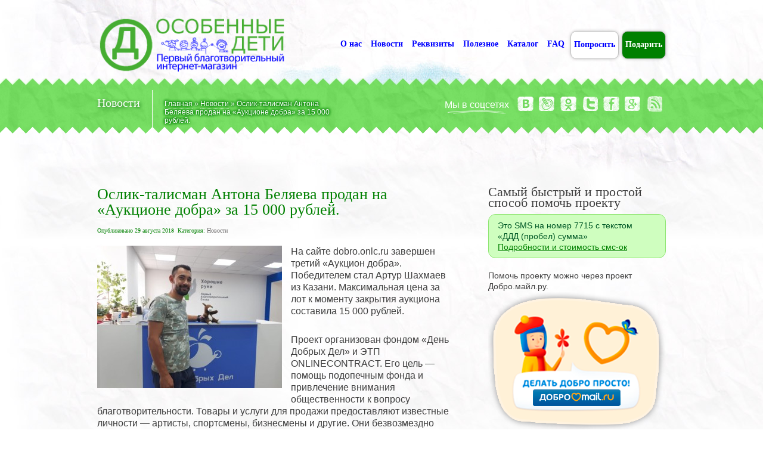

--- FILE ---
content_type: text/html; charset=UTF-8
request_url: https://osobennyedeti.ru/blog/oslik-talisman-antona-belyaeva-prodan-na-aukcione-dobra-za-15-000-rublejj/
body_size: 12413
content:
<!DOCTYPE html PUBLIC "-//W3C//DTD XHTML 1.0 Strict//EN" "http://www.w3.org/TR/xhtml1/DTD/xhtml1-strict.dtd">
<html xmlns="http://www.w3.org/1999/xhtml">
<head>
	<meta http-equiv="Content-Type" content="text/html; charset=UTF-8" />
	<title>  Ослик-талисман Антона Беляева продан на «Аукционе добра» за 15 000 рублей. - Особенные дети</title>

    <!-- Site Description -->
	<meta name="description" content="На сайте dobro.onlc.ru завершен третий «Аукцион добра». Победителем стал Артур Шахмаев из Казани. Максимальная цена за лот к моменту закрытия аукциона составила 15 000 рублей. Проект организован фондом «День Добрых Дел» и ЭТП ONLINECONTRACT. Его цель &#8212; помощь подопечным фонда и привлечение внимания общественности к вопросу благотворительности. Товары и услуги для продажи предоставляют известные личности..." />
	<meta name='yandex-verification' content='5318e091e6b19f09' />	
    <!-- WP Tags goes here -->
	<meta name="keywords" content="" />
	    
    <!-- Favicon -->
	<link rel="shortcut icon" href="http://osobennyedeti.ru/wp-content/uploads/2012/10/kid1.png" type="image/x-icon" />
	<link rel="pingback" href="https://osobennyedeti.ru/xmlrpc.php" />
	<link href='http://fonts.googleapis.com/css?family=Comfortaa:300,400,700&subset=cyrillic-ext,latin' rel='stylesheet' type='text/css'>
	    <!-- Custom CSS and style related to a logo -->
    <style type="text/css">
        HR{
height: 1px;
background-color: #ddd;
border: none;
}
.message.success.mobile {
background-image: url(http://osobennyedeti.ru/wp-content/uploads/2013/04/sms2.png);
background-repeat: no-repeat;
background-position: 264px;
}               
                h1 a { background: none !important; }
             
    </style>
    <script type="text/javascript">
       /* <![CDATA[ */
        var settings = {'themeurl':'https://osobennyedeti.ru/wp-content/themes/kids'};
        /* ]]> */   
    </script>
    
	<link rel="alternate" type="application/rss+xml" title="Особенные дети &raquo; Лента" href="https://osobennyedeti.ru/feed/" />
<link rel="alternate" type="application/rss+xml" title="Особенные дети &raquo; Лента комментариев" href="https://osobennyedeti.ru/comments/feed/" />
<link rel="alternate" type="application/rss+xml" title="Особенные дети &raquo; Лента комментариев к &laquo;Ослик-талисман Антона Беляева продан на «Аукционе добра» за 15 000 рублей.&raquo;" href="https://osobennyedeti.ru/blog/oslik-talisman-antona-belyaeva-prodan-na-aukcione-dobra-za-15-000-rublejj/feed/" />
		<script type="text/javascript">
			window._wpemojiSettings = {"baseUrl":"https:\/\/s.w.org\/images\/core\/emoji\/72x72\/","ext":".png","source":{"concatemoji":"https:\/\/osobennyedeti.ru\/wp-includes\/js\/wp-emoji-release.min.js?ver=4.3.1"}};
			!function(a,b,c){function d(a){var c=b.createElement("canvas"),d=c.getContext&&c.getContext("2d");return d&&d.fillText?(d.textBaseline="top",d.font="600 32px Arial","flag"===a?(d.fillText(String.fromCharCode(55356,56812,55356,56807),0,0),c.toDataURL().length>3e3):(d.fillText(String.fromCharCode(55357,56835),0,0),0!==d.getImageData(16,16,1,1).data[0])):!1}function e(a){var c=b.createElement("script");c.src=a,c.type="text/javascript",b.getElementsByTagName("head")[0].appendChild(c)}var f,g;c.supports={simple:d("simple"),flag:d("flag")},c.DOMReady=!1,c.readyCallback=function(){c.DOMReady=!0},c.supports.simple&&c.supports.flag||(g=function(){c.readyCallback()},b.addEventListener?(b.addEventListener("DOMContentLoaded",g,!1),a.addEventListener("load",g,!1)):(a.attachEvent("onload",g),b.attachEvent("onreadystatechange",function(){"complete"===b.readyState&&c.readyCallback()})),f=c.source||{},f.concatemoji?e(f.concatemoji):f.wpemoji&&f.twemoji&&(e(f.twemoji),e(f.wpemoji)))}(window,document,window._wpemojiSettings);
		</script>
		<style type="text/css">
img.wp-smiley,
img.emoji {
	display: inline !important;
	border: none !important;
	box-shadow: none !important;
	height: 1em !important;
	width: 1em !important;
	margin: 0 .07em !important;
	vertical-align: -0.1em !important;
	background: none !important;
	padding: 0 !important;
}
</style>
<link rel='stylesheet' id='kidsstyle-css'  href='https://osobennyedeti.ru/wp-content/themes/kids/style.css?ver=4.3.1' type='text/css' media='all' />
<!--[if IE 7]>
<link rel='stylesheet' id='kids-ie7-fix-css'  href='https://osobennyedeti.ru/wp-content/themes/kids/css/ie7.css?ver=4.3.1' type='text/css' media='all' />
<![endif]-->
<!--[if IE 8]>
<link rel='stylesheet' id='kids-ie8-fix-css'  href='https://osobennyedeti.ru/wp-content/themes/kids/css/ie8.css?ver=4.3.1' type='text/css' media='all' />
<![endif]-->
<link rel='stylesheet' id='kidscolor-sheme-css'  href='https://osobennyedeti.ru/wp-content/themes/kids/css/color-shemes/green-blue/green-blue.css?ver=4.3.1' type='text/css' media='all' />
<link rel='stylesheet' id='kidsfancybox-css-css'  href='https://osobennyedeti.ru/wp-content/themes/kids/js/fancybox/jquery.fancybox-1.3.4.css?ver=1.3.4' type='text/css' media='all' />
<link rel='stylesheet' id='lightboxStyle-css'  href='https://osobennyedeti.ru/wp-content/plugins/lightbox-plus/css/elegant/colorbox.min.css?ver=2.7.2' type='text/css' media='screen' />
<script type='text/javascript' src='https://osobennyedeti.ru/wp-includes/js/jquery/jquery.js?ver=1.11.3'></script>
<script type='text/javascript' src='https://osobennyedeti.ru/wp-includes/js/jquery/jquery-migrate.min.js?ver=1.2.1'></script>
<script type='text/javascript' src='https://osobennyedeti.ru/wp-content/themes/kids/js/share42.js?ver=1.3.4'></script>
<script type='text/javascript' src='https://osobennyedeti.ru/wp-content/themes/kids/js/fancybox/jquery.fancybox-1.3.4.pack.js?ver=1.3.4'></script>
<script type='text/javascript' src='https://osobennyedeti.ru/wp-content/themes/kids/js/jquery.easing.1.3.js?ver=1.3.0'></script>
<script type='text/javascript' src='https://osobennyedeti.ru/wp-content/themes/kids/js/preloader/jquery.preloader.js?ver=4.3.1'></script>
<script type='text/javascript'>
/* <![CDATA[ */
var kidsAjax = {"ajaxurl":"https:\/\/osobennyedeti.ru\/wp-admin\/admin-ajax.php","ajax_nonce":"a65ead6d50"};
/* ]]> */
</script>
<script type='text/javascript' src='https://osobennyedeti.ru/wp-content/themes/kids/js/main.js?ver=4.3.1'></script>
<link rel='prev' title='Алсу Фасхиева, Набережные Челны' href='https://osobennyedeti.ru/sdelano/alsu-faskhieva-naberezhnye-chelny/' />
<link rel='next' title='Данияр Мирзахалов, Ульяновск' href='https://osobennyedeti.ru/sdelano/daniyar-mirzakhalov-ulyanovsk/' />
<link rel='canonical' href='https://osobennyedeti.ru/blog/oslik-talisman-antona-belyaeva-prodan-na-aukcione-dobra-za-15-000-rublejj/' />
<link rel='shortlink' href='https://osobennyedeti.ru/?p=17903' />
<link rel="stylesheet" href="https://osobennyedeti.ru/wp-content/plugins/wp-page-numbers/stylish/wp-page-numbers.css" type="text/css" media="screen" />    </head>

<body class="single single-post postid-17903 single-format-standard">
	<div id="header">
        <div class="wrap">
            <!-- logo -->
            <h1>
				<a href="http://osobennyedeti.ru/" id="toplogo"><img   src="http://osobennyedeti.ru/wp-content/uploads/2012/10/bezteney.png" title="Особенные дети"/></a></h1>
		        <!-- Main Navigation -->
                <div id="main-navigation" class="menu-mani-menu-container"><ul id="menu-mani-menu" class="dd-menu"><li id="menu-item-17699" class="menu-item menu-item-type-custom menu-item-object-custom menu-item-17699"><a href="/">/</a></li>
<li id="menu-item-288" class="menu-item menu-item-type-post_type menu-item-object-page menu-item-288"><a href="https://osobennyedeti.ru/about-us/">О нас</a></li>
<li id="menu-item-513" class="menu-item menu-item-type-taxonomy menu-item-object-category current-post-ancestor current-menu-parent current-post-parent menu-item-513"><a href="https://osobennyedeti.ru/category/blog/">Новости</a></li>
<li id="menu-item-123" class="menu-item menu-item-type-post_type menu-item-object-page menu-item-123"><a title="Наша контактная информация и реквизиты для перечисления" href="https://osobennyedeti.ru/contact-us/">Реквизиты</a></li>
<li id="menu-item-1824" class="menu-item menu-item-type-taxonomy menu-item-object-category menu-item-1824"><a href="https://osobennyedeti.ru/category/poleznoe/">Полезное</a></li>
<li id="menu-item-412" class="menu-item menu-item-type-taxonomy menu-item-object-category menu-item-412"><a title="Каталог мебели для особенных детей" href="https://osobennyedeti.ru/category/mebel/">Каталог</a></li>
<li id="menu-item-2688" class="menu-item menu-item-type-taxonomy menu-item-object-category menu-item-2688"><a href="https://osobennyedeti.ru/category/faq/">FAQ</a></li>
<li id="menu-item-15260" class="menu-item menu-item-type-post_type menu-item-object-page menu-item-15260"><a href="https://osobennyedeti.ru/poprosit/">Попросить</a></li>
<li id="menu-item-308" class="menu-item menu-item-type-taxonomy menu-item-object-category menu-item-308"><a title="Наши дети, нуждающиеся в Вашей помощи!" href="https://osobennyedeti.ru/category/podarit/">Подарить</a></li>
</ul></div>                <!-- Main Navigation End -->        
		</div> <!-- .wrap -->		
	</div> <!-- #header end -->    <div id="intro">
        <div class="wrap">
        
                            <div>
                <h1>Новости</h1>                                <p class="breadcrumbs"><a href="https://osobennyedeti.ru/" class="breadcrumbs-begin">Главная</a> <span class="breadcrumbs-separator">&raquo;</span> <a href="https://osobennyedeti.ru/category/blog/" title="Новости">Новости</a> <span class="breadcrumbs-separator">&raquo;</span> Ослик-талисман Антона Беляева продан на «Аукционе добра» за 15 000 рублей.</p>            </div>
            
                        <div>
                <div class="widget widget-social">
                    <ul>
                        <li><h3 class="widget-title">Мы в соцсетях</h3></li>
                        <li><a target="_blank" class="vkontakte-intro" title="Группа Вконтакте" href="http://vk.com/osobennyedeti"></a></li>                        <li><a target="_blank" class="livejournal-intro" title="Мы в Живом Журнале" href="http://dendd.livejournal.com/"></a></li>                        <li><a target="_blank" class="odnoklassniki-intro" title="Группа в Одноклассниках" href="http://www.odnoklassniki.ru/group/54104743477248/"></a></li>                        <li><a target="_blank" class="twitter-intro" title="Профиль в Twitter" href="https://twitter.com/osobennye"></a></li>                        <li><a target="_blank" class="facebook-intro" title="Страница в Facebook" href="http://www.facebook.com/pages/Особенные-дети/416479488417559"></a></li>                                                                                                <li><a target="_blank" class="google-intro" title="Мы в Google Plus" href="https://plus.google.com/104655102697100854009"></a></li>                                                <li><a class="rss-intro" title="RSS-фид" href="/feed/"></a></li>                    </ul>
                 </div>
            </div>
                        
        </div><!-- end wrap -->
    </div><!-- end intro --><div id="content">
        
        <div class="wrap">
            <div class="c-8 divider">
                <div class="post-list">
                    
                    <div class="post post-17903">
                        <h2 class="title"><a href="https://osobennyedeti.ru/blog/oslik-talisman-antona-belyaeva-prodan-na-aukcione-dobra-za-15-000-rublejj/">Ослик-талисман Антона Беляева продан на «Аукционе добра» за 15 000 рублей.</a></h2>
                                                <p class="meta">
                            <span>Опубликовано 29 августа 2018</span>
                            <!--span>Author: <a class="author" title="tsss" href="">tsss</a></span-->
                            <span class="categories">Категория: <a href="https://osobennyedeti.ru/category/blog/" rel="category tag">Новости</a></span>
                            							 <span class="categories">&nbsp;&nbsp;&nbsp;&nbsp;</span> 
                        </p>
                                                                            <p class="image"> 
                                                            <a rel="example_group" href="https://osobennyedeti.ru/wp-content/uploads/2018/08/shahmaev.jpg" title="Ослик-талисман Антона Беляева продан на «Аукционе добра» за 15 000 рублей.">
                                    <img width="310" height="239" src="https://osobennyedeti.ru/wp-content/uploads/2018/08/shahmaev-310x239.jpg" class="attachment-adward-post-thumb wp-post-image" alt="Увеличить фотографию" title="Увеличить фотографию" />                                </a>
                            </p>
                        						
                        <p>На сайте dobro.onlc.ru завершен третий «Аукцион добра». Победителем стал Артур Шахмаев из Казани. Максимальная цена за лот к моменту закрытия аукциона составила 15 000 рублей.</p>
<p>Проект организован фондом «День Добрых Дел» и ЭТП ONLINECONTRACT. Его цель &#8212; помощь подопечным фонда и привлечение внимания общественности к вопросу благотворительности. Товары и услуги для продажи предоставляют известные личности &#8212; артисты, спортсмены, бизнесмены и другие. Они безвозмездно передают ценные, памятные для них вещи для реализации на аукционе, а вырученные деньги расходуются на проекты благотворительного фонда.</p>
<p>Для продажи на третьем аукционе проекта музыкант, основатель и фронтмен группы Therr Maitz, Антон Беляев передал одного из осликов &#8212; талисманов. Последней, победной ставкой стала цена в 15 000 рублей.</p>
<p>Средства за лоты победители аукциона перечисляют напрямую на счет благотворительного фонда через сервис Добро Mail.Ru. Деньги используются на покупку специальной реабилитационной мебели &#8212; она нужна для обеспечения комфортной жизни тяжелобольных детей с диагнозом «детский церебральный паралич». Стоимость одного такого стульчика, которым обеспечивает детей фонд – 10 000 рублей. Отчет после вручения стульчиков детям рассылается участникам аукциона и публикуется на сайте dobro.onlc.ru.</p>
<p>Новый «Аукцион добра» будет объявлен в сентябре. О лоте и знаменитости, которая его предоставила, можно будет узнать на сайте dobro.onlc.ru. Участие в аукционах проекта не требует взносов, оплата за сам лот производится только после его завершения.</p>
						
						<div style="clear: both;">Поделитесь в соцсетях:
							<div class="share42init" data-url="https://osobennyedeti.ru/blog/oslik-talisman-antona-belyaeva-prodan-na-aukcione-dobra-za-15-000-rublejj/" data-title="Ослик-талисман Антона Беляева продан на «Аукционе добра» за 15 000 рублей." data-zero-counter="0"></div>						
						</div>
						
                        <p class="meta dashed">
                                                     </p>
						
						<form method='post' action='http://www.livejournal.com/update.bml' target='_blank' id="adwardlj">
							<input value="Особенные дети:Ослик-талисман Антона Беляева продан на «Аукционе добра» за 15 000 рублей." name='subject' type='hidden'>
							<textarea id="contentarea" style="display:none;width:100%;height:500px;" name='event'  type='hidden'>
							<img width="310" height="239" src="https://osobennyedeti.ru/wp-content/uploads/2018/08/shahmaev-310x239.jpg" class="attachment-adward-post-thumb wp-post-image" alt="Ослик-талисман Антона Беляева продан на «Аукционе добра» за 15 000 рублей." title="Ослик-талисман Антона Беляева продан на «Аукционе добра» за 15 000 рублей." style="float:left;margin:10px;" />На сайте dobro.onlc.ru завершен третий «Аукцион добра». Победителем стал Артур Шахмаев из Казани. Максимальная цена за лот к моменту закрытия аукциона составила 15 000 рублей.

Проект организован фондом «День Добрых Дел» и ЭТП ONLINECONTRACT. Его цель - помощь подопечным фонда и привлечение внимания общественности к вопросу благотворительности. Товары и услуги для продажи предоставляют известные личности - артисты, спортсмены, бизнесмены и другие. Они безвозмездно передают ценные, памятные для них вещи для реализации на аукционе, а вырученные деньги расходуются на проекты благотворительного фонда.

Для продажи на третьем аукционе проекта музыкант, основатель и фронтмен группы Therr Maitz, Антон Беляев передал одного из осликов - талисманов. Последней, победной ставкой стала цена в 15 000 рублей.

Средства за лоты победители аукциона перечисляют напрямую на счет благотворительного фонда через сервис Добро Mail.Ru. Деньги используются на покупку специальной реабилитационной мебели - она нужна для обеспечения комфортной жизни тяжелобольных детей с диагнозом «детский церебральный паралич». Стоимость одного такого стульчика, которым обеспечивает детей фонд – 10 000 рублей. Отчет после вручения стульчиков детям рассылается участникам аукциона и публикуется на сайте dobro.onlc.ru.

Новый «Аукцион добра» будет объявлен в сентябре. О лоте и знаменитости, которая его предоставила, можно будет узнать на сайте dobro.onlc.ru. Участие в аукционах проекта не требует взносов, оплата за сам лот производится только после его завершения.<br><br><a href=https://osobennyedeti.ru/blog/oslik-talisman-antona-belyaeva-prodan-na-aukcione-dobra-za-15-000-rublejj/>Узнать как помочь - на сайте "Особенные дети"</a>							</textarea>
						</form>
                       
                    </div><!-- end post -->
                    
                                        
                 					
                     
                 
                </div><!-- end post-list -->
            </div>
             <div id="sidebar" class="c-4 sidebar">
<div id="text-14" class="widget widget_text"><h3 class="widget-title">Самый быстрый и простой способ помочь проекту</h3>			<div class="textwidget"><p class="message success" >Это SMS на номер 7715 с текстом<br>
«ДДД (пробел) сумма»<br>
<a href="http://osobennyedeti.ru/faq/pozhertvovaniya-na-sms-nomer-7715/">Подробности и стоимость смс-ок</a>
</p></div>
		</div><div id="text-15" class="widget widget_text">			<div class="textwidget"><p>Помочь проекту можно через проект Добро.майл.ру.<br />
<a href="https://dobro.mail.ru/funds/blagotvoritelnyij-fond-den-dobryih-del/" target=_blank><IMG src="http://osobennyedeti.ru/wp-content/uploads/2014/02/banner-dobro.png"></a></p>
</div>
		</div><div id="execphp-8" class="widget widget_execphp"><h3 class="widget-title">Новинки в магазине</h3>			<div class="execphpwidget"><ul class=bullets>
<li><a href="https://osobennyedeti.ru/mebel/stul/">
Стул для удобной жизни</a> </li>
</ul></div>
		</div><div id="text-12" class="widget widget_text">			<div class="textwidget"><a id="moneta" href="http://osobennyedeti.ru/contact-us/"><IMG src="http://osobennyedeti.ru/wp-content/uploads/2012/11/podderzhite.png" border=0 width=150></a></div>
		</div><div id="search-6" class="widget widget_search"><h3 class="widget-title">Поиск по сайту</h3><form action="https://osobennyedeti.ru" id="searchform" method="get">
    <div>
        <!--label for="s" class="screen-reader-text">Поиск:</label-->
        <input type="text" id="s" name="s" value="" style="width:200px;" />        
        <input type="submit" value="Искать" id="searchsubmit" />
    </div>
</form></div><div id="execphp-9" class="widget widget_execphp"><h3 class="widget-title">Свежие новости </h3>			<div class="execphpwidget"><ul class=bullets>
<li><a href="https://osobennyedeti.ru/blog/proekt-mebel-dlya-osobennykh-detejj-zakryvaetsya/">
Проект &#171;Мебель для особенных детей&#187; закрывается</a> </li>
<li><a href="https://osobennyedeti.ru/blog/izmenenie-rekvizitov-2/">
Изменение реквизитов</a> </li>
<li><a href="https://osobennyedeti.ru/blog/blagotvoritelnyjj-fond-den-dobrykh-del-i-gruppa-murakami-priglashayut-zaryaditsya-kislorodom/">
«День добрых дел» и группа «Мураками» приглашают зарядиться «Кислородом»</a> </li>
<li><a href="https://osobennyedeti.ru/blog/aukcion-dobra-dilyara-vagapova-i-gruppa-murakami/">
Аукцион Добра: Диляра Вагапова и группа &#171;Мураками&#187;</a> </li>
<li><a href="https://osobennyedeti.ru/blog/yaroslav-ishmuratov-cheboksary/">
Ярослав Ишмуратов, Чебоксары</a> </li>
<li><a href="https://osobennyedeti.ru/blog/oslik-talisman-antona-belyaeva-prodan-na-aukcione-dobra-za-15-000-rublejj/">
Ослик-талисман Антона Беляева продан на «Аукционе добра» за 15 000 рублей.</a> </li>
<li><a href="https://osobennyedeti.ru/blog/osnovatel-gruppy-therr-maitz-anton-belyaev-prodaet-svojj-talisman-na-blagotvoritelnom-aukcione/">
Основатель группы Therr Maitz Антон Беляев продает свой талисман на благотворительном аукционе</a> </li>
<li><a href="https://osobennyedeti.ru/blog/kokoshnik-tiny-kuznecovojj-prodan-na-aukcione-dobra-za-3000-rublejj/">
Кокошник Тины Кузнецовой продан на «Аукционе добра» за 3000 рублей</a> </li>
<li><a href="https://osobennyedeti.ru/blog/rustem-khasanov-malchik-zalivisto-khokhochet-mat-v-isterike-on-v-pervyjj-raz-zasmeyalsya/">
Рустем Хасанов: «Мальчик заливисто хохочет. Мать в истерике – он в первый раз засмеялся!»</a> </li>
<li><a href="https://osobennyedeti.ru/blog/pervyjj-aukcion-dobra-vruchenie/">
Первый Аукцион Добра: вручение</a> </li>
<li><a href="https://osobennyedeti.ru/blog/khokkejj-kazhdomu/">
Хоккей каждому!</a> </li>
<li><a href="https://osobennyedeti.ru/blog/deti-s-ogranichennymi-vozmozhnostyami-vyjjdut-na-ljod-tatneft-areny-vmeste-s-professionalami-i-lyubitelyam-khokkeya/">
Дети с ограниченными возможностями выйдут на лёд «Татнефть Арены» вместе с профессионалами и любителям хоккея.</a> </li>
<li><a href="https://osobennyedeti.ru/blog/deti-iz-orenburgskojj-oblasti-poluchili-udobnye-stulchiki-dlya-zhizni/">
Дети из Оренбургской области получили удобные стульчики для жизни.</a> </li>
<li><a href="https://osobennyedeti.ru/blog/fjodor-glazev-orenburg/">
Фёдор Глазев, Оренбург</a> </li>
<li><a href="https://osobennyedeti.ru/blog/federaciya-mma-orenburzhya-prodolzhaet-sotrudnichestvo-s-bf-den-dobrykh-del/">
Федерация ММА Оренбуржья продолжает сотрудничество с БФ «День добрых дел»</a> </li>
</ul></div>
		</div><div id="execphp-7" class="widget widget_execphp"><h3 class="widget-title">Наши Дети</h3>			<div class="execphpwidget"><ul class=bullets>
</ul>

<p class="actions"><a href="/category/podarit/" class="read-more">Весь список 
<sup>(0)</sup>
<span class="circle-arrow"></span></a></p></div>
		</div><div id="execphp-6" class="widget widget_execphp"><h3 class="widget-title">Сделано!</h3>			<div class="execphpwidget"><ul class=bullets>
<li><a href="https://osobennyedeti.ru/sdelano/alina-minemullina-kazan/">
Алина Минемуллина, Казань</a> </li>
<li><a href="https://osobennyedeti.ru/sdelano/kseniya-shepeleva-ulyanovsk/">
Ксения Шепелева, Ульяновск</a> </li>
<li><a href="https://osobennyedeti.ru/sdelano/marina-toropova-kirov/">
Марина Торопова, Киров</a> </li>
<li><a href="https://osobennyedeti.ru/sdelano/viktoriya-arkova-kalach-na-donu/">
Виктория Арькова, Калач-на-Дону</a> </li>
<li><a href="https://osobennyedeti.ru/sdelano/samat-gabdullin-kazan/">
Самат Габдуллин, Казань</a> </li>
<li><a href="https://osobennyedeti.ru/sdelano/danila-fursov-popov/">
Данила Фурсов, Попов</a> </li>
<li><a href="https://osobennyedeti.ru/sdelano/aleksandr-kasperovich-nizhnijj-novgorod/">
Александр Касперович, Нижний Новгород</a> </li>
<li><a href="https://osobennyedeti.ru/sdelano/ilya-boyarinov-yalta/">
Илья Бояринов, Ялта</a> </li>
<li><a href="https://osobennyedeti.ru/sdelano/danila-prima-barnaul/">
Данила Прима, Барнаул</a> </li>
<li><a href="https://osobennyedeti.ru/sdelano/rita-kosheleva-ussurijjsk/">
Рита Кошелева, Уссурийск</a> </li>
<li><a href="https://osobennyedeti.ru/sdelano/matvejj-sokurov-omsk/">
Матвей Сокуров, Омск</a> </li>
<li><a href="https://osobennyedeti.ru/sdelano/radomir-ananev-3-goda-krasnodar/">
Радомир Ананьев, 3 года, Краснодар</a> </li>
<li><a href="https://osobennyedeti.ru/sdelano/roman-kovaljov-s-aleksandrovka/">
Роман Ковалёв, с.Александровка</a> </li>
<li><a href="https://osobennyedeti.ru/sdelano/mariya-murashenkova-velikijj-novgorod/">
Мария Мурашенкова, Великий Новгород</a> </li>
<li><a href="https://osobennyedeti.ru/sdelano/dinar-gadelshin-kazan/">
Динар Гаделшин, Казань</a> </li>
</ul>

<p class="actions"><a href="/category/sdelano/" class="read-more">Весь список 
<sup>(1044)</sup>
<span class="circle-arrow"></span></a></p></div>
		</div><div id="execphp-16" class="widget widget_execphp"><h3 class="widget-title">Полезное</h3>			<div class="execphpwidget"><ul class=bullets>
<li><a href="https://osobennyedeti.ru/poleznoe/socialnoe-i-pensionnoe-obespechenie/">
Социальное и пенсионное обеспечение</a> </li>
<li><a href="https://osobennyedeti.ru/poleznoe/obespechenie-tekhnicheskimi-sredstvami-reabilitacii-tsr/">
Обеспечение техническими средствами реабилитации (ТСР)</a> </li>
<li><a href="https://osobennyedeti.ru/poleznoe/chto-takoe-dcp/">
Что такое ДЦП?</a> </li>
<li><a href="https://osobennyedeti.ru/poleznoe/prava-roditelejj/">
Права родителей</a> </li>
<li><a href="https://osobennyedeti.ru/poleznoe/individualnaya-programma-reabilitacii-ipr/">
Индивидуальная программа реабилитации (ИПР)</a> </li>
<li><a href="https://osobennyedeti.ru/poleznoe/mediko-socialnaya-ehkspertiza-mseh/">
Медико-социальная экспертиза (МСЭ)</a> </li>
</ul></div>
		</div><div id="text-4" class="widget widget_text"><h3 class="widget-title">Мы в социальных сетях</h3>			<div class="textwidget"><ul class="mysocial">
<li class="vk"><a target="_blank" href="http://vk.com/osobennyedeti">Официальный&nbsp;паблик&nbsp;Вконтакте</a></li>
<li class="lj"><a target="_blank" href="http://dendd.livejournal.com">«День&nbsp;Добрых&nbsp;Дел»&nbsp;в&nbsp;Живом&nbsp;Журнале</a></li>
<li class="od"><a target="_blank" href="http://www.odnoklassniki.ru/group/54104743477248/">Группа&nbsp;в&nbsp;Одноклассниках</a></li>
<li class="fb"><a target="_blank" href="http://www.facebook.com/osobennyedeti/">Страница&nbsp;в&nbsp;Facebok</a></li>
<li class="gp"><a target="_blank" href="https://plus.google.com/b/104655102697100854009/">Мы&nbsp;в&nbsp;Google &nbsp;Plus</li>
<li class="tw"><a target="_blank" href="https://twitter.com/osobennye">Мы&nbsp;в&nbsp;Твиттере</li>
<li class="rs"><a target="_blank" href="http://osobennyedeti.ru/feed/">RSS&nbsp;фид</a></li>
</ul>
</div>
		</div>  
</div>        </div><!-- end wrap -->
        
    </div><!-- end content -->
    <div id="footer">
		
        <div class="wrap">
            <div class="c-3">
                    <div id="kids_contact_form-2" class="widget widget-contact">        <h3 class="widget-title">Отправить быстрое сообщение</h3>        
        	                        
        <form enctype="multipart/form-data" method="post" id="contact-form-footer"> 
        <div class="send-form"> 
              <p class="contact-modal-box">Fill in all fields.</p>  
              <p>
              <label>*Ваше имя:</label>
              <input class="u-3" name="name" id="name1" />
              </p>
              <p>
              <label>*E-mail:</label>
              <input class="u-3" name="email" id="email1" />
              </p>
              <p>
              <label>*Сообщение:</label>
              <textarea class="u-3" name="message" id="message1" cols="80" rows="3"></textarea>
              </p>
              <p>
              <input type="hidden" name="from_widget" value="1" />
              <a class="button-submit contact-button">Отправить<span class="circle-arrow"></span></a>
              </p>
         </div>
         </form> 
    </div>            </div>
            <div class="c-3">
                     <div id="text-2" class="widget widget_text">			<div class="textwidget"><script type="text/javascript" src="//vk.com/js/api/openapi.js?53"></script>

<!-- VK Widget -->
<div id="vk_groups"></div>
<script type="text/javascript">
VK.Widgets.Group("vk_groups", {mode: 0, width: "220", height: "290"}, 43728230);
</script></div>
		</div>            </div>
            <div class="c-3">
                 <div id="text-3" class="widget widget_text">			<div class="textwidget"><iframe src="//www.facebook.com/plugins/likebox.php?href=http%3A%2F%2Fwww.facebook.com%2Fpages%2F%D0%9E%D1%81%D0%BE%D0%B1%D0%B5%D0%BD%D0%BD%D1%8B%D0%B5-%D0%B4%D0%B5%D1%82%D0%B8%2F416479488417559&amp;width=220&amp;height=280&amp;colorscheme=light&amp;show_faces=true&amp;border_color&amp;stream=false&amp;header=false&amp;appId=473606156013316" scrolling="no" frameborder="0" style="border:none; overflow:hidden; width:220px; height:280px;" allowTransparency="true"></iframe></div>
		</div>            </div>
            <div class="c-3">
                  <div id="text-9" class="widget widget_text">			<div class="textwidget"><a href="http://dendd.livejournal.com" target=_blank><IMG src="http://osobennyedeti.ru/wp-content/uploads/2012/10/logo_dendd_blue.jpg"></a><br><br>
В этом сообществе одни люди решают проблемы других людей, организуют благотворительные акции, помогают тем, кому нужна помощь и обсуждают все, что с этим связано</div>
		</div>            </div>

		</div><!-- end wrap -->
		<div style="clear:both"></div>
		<div id=footermennu>
			<!-- Main Navigation -->
                <div id="footer-navigation" class="menu-mani-menu-container"><ul id="menu-mani-menu-1" class="ff-menu"><li class="menu-item menu-item-type-custom menu-item-object-custom menu-item-17699"><a href="/">/</a></li>
<li class="menu-item menu-item-type-post_type menu-item-object-page menu-item-288"><a href="https://osobennyedeti.ru/about-us/">О нас</a></li>
<li class="menu-item menu-item-type-taxonomy menu-item-object-category menu-item-513"><a href="https://osobennyedeti.ru/category/blog/">Новости</a></li>
<li class="menu-item menu-item-type-post_type menu-item-object-page menu-item-123"><a title="Наша контактная информация и реквизиты для перечисления" href="https://osobennyedeti.ru/contact-us/">Реквизиты</a></li>
<li class="menu-item menu-item-type-taxonomy menu-item-object-category current-menu-item menu-item-1824"><a href="https://osobennyedeti.ru/category/poleznoe/">Полезное</a></li>
<li class="menu-item menu-item-type-taxonomy menu-item-object-category menu-item-412"><a title="Каталог мебели для особенных детей" href="https://osobennyedeti.ru/category/mebel/">Каталог</a></li>
<li class="menu-item menu-item-type-taxonomy menu-item-object-category menu-item-2688"><a href="https://osobennyedeti.ru/category/faq/">FAQ</a></li>
<li class="menu-item menu-item-type-post_type menu-item-object-page menu-item-15260"><a href="https://osobennyedeti.ru/poprosit/">Попросить</a></li>
<li class="menu-item menu-item-type-taxonomy menu-item-object-category menu-item-308"><a title="Наши дети, нуждающиеся в Вашей помощи!" href="https://osobennyedeti.ru/category/podarit/">Подарить</a></li>
</ul></div>            <!-- Main Navigation End -->
			<!-- Yandex.Metrika informer -->
				<a href="http://metrika.yandex.ru/stat/?id=17984695&amp;from=informer" style="float: right;"
				target="_blank" rel="nofollow"><img src="//bs.yandex.ru/informer/17984695/3_1_20D526FF_00B506FF_0_pageviews"
				style="width:88px; height:31px; border:0;" alt="Яндекс.Метрика" title="Яндекс.Метрика: данные за сегодня (просмотры, визиты и уникальные посетители)" onclick="try{Ya.Metrika.informer({i:this,id:17984695,type:0,lang:'ru'});return false}catch(e){}"/></a>
				<!-- /Yandex.Metrika informer -->

				<!-- Yandex.Metrika counter -->
				<script type="text/javascript">
				(function (d, w, c) {
					(w[c] = w[c] || []).push(function() {
						try {
							w.yaCounter17984695 = new Ya.Metrika({id:17984695, enableAll: true, webvisor:true});
						} catch(e) { }
					});
					
					var n = d.getElementsByTagName("script")[0],
						s = d.createElement("script"),
						f = function () { n.parentNode.insertBefore(s, n); };
					s.type = "text/javascript";
					s.async = true;
					s.src = (d.location.protocol == "https:" ? "https:" : "http:") + "//mc.yandex.ru/metrika/watch.js";

					if (w.opera == "[object Opera]") {
						d.addEventListener("DOMContentLoaded", f, false);
					} else { f(); }
				})(document, window, "yandex_metrika_callbacks");
				</script>
				<noscript><div><img src="//mc.yandex.ru/watch/17984695" style="position:absolute; left:-9999px;" alt="" /></div></noscript>
<!-- /Yandex.Metrika counter -->
		</div>
    
        <div id="sub-footer" class="clearfix">
                                <p id="copyright">© 2012 Первый благотворительный интернет-магазин "Особенные Дети". </p>
                 
                 
                    <ul class="subfooter-menu">
						<li><a href="/partners">Партнёры</a></li>
                                            <li><a href="http://osobennyedeti.ru/terms-conditions/#" title="Terms &amp; Conditions">Пользовательское соглашение</a></li>
                                            
                        <li><a href="http://osobennyedeti.ru/about-us/" title="Copyrights">О проекте</a></li>
                        
                         
                        <li><a href="http://osobennyedeti.ru/sitemap/" title="Site Map">Карта сайта</a></li>
                        
                    </ul>
        </div><!-- end sub-footer -->
    </div><!-- end footer -->
    <!-- Lightbox Plus Colorbox v2.7.2/1.5.9 - 2013.01.24 - Message: 0-->
<script type="text/javascript">
jQuery(document).ready(function($){
  $("a[rel*=lightbox]").colorbox({initialWidth:"30%",initialHeight:"30%",maxWidth:"90%",maxHeight:"90%",opacity:0.8,current:"Фото {current} из {total}",previous:"предыд",next:"след",close:"закрыть"});
});
</script>
<script type='text/javascript' src='https://osobennyedeti.ru/wp-includes/js/comment-reply.min.js?ver=4.3.1'></script>
<script type='text/javascript' src='https://osobennyedeti.ru/wp-content/plugins/lightbox-plus/js/jquery.colorbox.1.5.9-min.js?ver=1.5.9'></script>
    <!-- Custom JS -->
    <script type="text/javascript">
    <!--//--><![CDATA[//><!--
            //--><!]]>
    </script>
</body>
</html>      